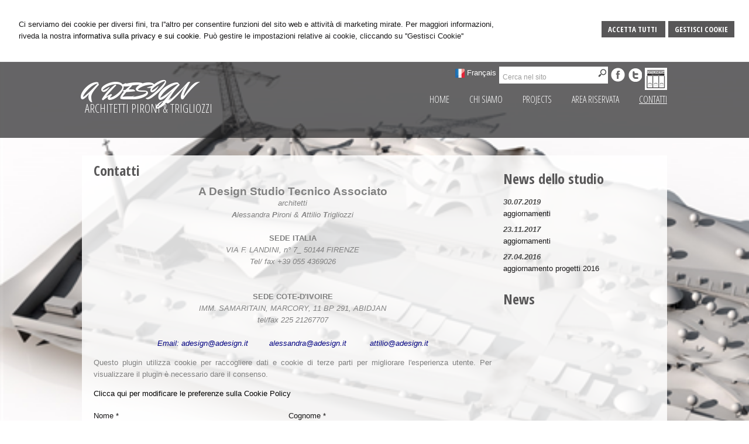

--- FILE ---
content_type: text/html; charset=utf-8
request_url: https://adesign.it/go/1/go/1/a-design-studio-tecnico-associato.aspx
body_size: 8516
content:


<!DOCTYPE html PUBLIC "-//W3C//DTD XHTML 1.0 Transitional//EN" "http://www.w3.org/TR/xhtml1/DTD/xhtml1-transitional.dtd">
<html lang="it" xml:lang="it" xmlns="http://www.w3.org/1999/xhtml">

<head>
    <script type="text/javascript">
        var loc = window.location;
        var baseUrl = loc.protocol + "//" + loc.hostname + (loc.port ? ":" + loc.port : "")
        document.write("<base href='" + baseUrl + "/' />");
    </script>
    <meta http-equiv="Content-Type" content="text/html; charset=utf-8" />
<meta name="author" content="ArchitettoMyWeb" />
<meta name="copyright" content="www.architettomyweb.it" />
<meta http-equiv="content-language" content="IT" />
<meta name="ROBOTS" content="INDEX,FOLLOW" />
<meta name="revisit-after" content="7 days" />
<meta name="google" content="notranslate" />
<meta content="Edge" http-equiv="X-UA-Compatible" />
<meta name="viewport" content="width=device-width" />
<meta name="viewport" content="initial-scale=1.0" />
<meta name="description" content=""/>
<title>A Design Studio Tecnico Associato</title>
<link type="text/css" href="https://www.architettomyweb.it/csstemplate/Budapest/stile.css" rel="stylesheet" />
<link type="text/css" href="https://www.architettomyweb.it/csstemplate/Budapest/responsive.css" rel="stylesheet" />
<link type="text/css" href="https://www.architettomyweb.it/csstemplate/Budapest/chrome.css" rel="stylesheet" />
<link type="text/css" href="https://www.architettomyweb.it/csstemplate/Budapest/jquery-ui.custom.css" rel="stylesheet" />
<script type="text/javascript" src="https://www.architettomyweb.it/jsTemplate/jquery.js"></script>
<script type="text/javascript" src="https://www.architettomyweb.it/jsTemplate/jquery.nivo.slider.js"></script>
<script type="text/javascript" src="https://www.architettomyweb.it/jsTemplate/jquery.ui.widget.js"></script>
<script type="text/javascript" src="https://www.architettomyweb.it/jsTemplate/jquery.ui.tabs.js"></script>
<script type="text/javascript" src="https://www.architettomyweb.it/jsTemplate/jquery-ui.custom.js"></script>
<script type="text/javascript" src="https://www.architettomyweb.it/jsTemplate/jquery.imagesloaded.min.js"></script>
<script type="text/javascript" src="https://www.architettomyweb.it/jsTemplate/jquery-imagefill.js"></script>
<script type="text/javascript" src="https://www.architettomyweb.it/jsTemplate/jquery.cookie.js"></script>
<script type="text/javascript" src="https://www.architettomyweb.it/jsTemplate/scripts.js"></script>
<script type="text/javascript" src="https://www.architettomyweb.it/csstemplate/Budapest/js/scrollpage.js"></script>
<script type="text/javascript" src="https://www.architettomyweb.it/csstemplate/Budapest/js/menu.js"></script>
<script type="text/javascript" src="https://www.architettomyweb.it/jsTemplate/jquery.effects.core.js"></script>
<script type="text/javascript" src="https://www.architettomyweb.it/jsTemplate/jquery.effects.slide.js"></script>
<script type="text/javascript" src="https://www.architettomyweb.it/jsTemplate/jquery.effects.bounce.js"></script>
<script type="text/javascript">
$(function () {
 $('.logo').hide();
 $(document).ready(function () {
 runEffect('fade', '.logo');
return false;
});
})
</script>
<script type="text/javascript">
$(function () {
 $('#content').hide();
 $(document).ready(function () {
 runEffect('fade', '#content');
return false;
});
})
</script>


    

    <link href="https://www.architettomyweb.it/csstemplate/cookie.css" rel="stylesheet" />
    
<link type="text/css" href="https://cdnjs.cloudflare.com/ajax/libs/jquery-modal/0.9.1/jquery.modal.min.css" rel="stylesheet" />

</head>
<body class="inner-body">



    <form name="form1" method="post" action="/go/1/go/1/a-design-studio-tecnico-associato.aspx" onsubmit="javascript:return WebForm_OnSubmit();" id="form1">
<div>
<input type="hidden" name="__EVENTTARGET" id="__EVENTTARGET" value="" />
<input type="hidden" name="__EVENTARGUMENT" id="__EVENTARGUMENT" value="" />
<input type="hidden" name="__VIEWSTATE" id="__VIEWSTATE" value="MGgvd2zT5K7hbt+sB4iyZtX9GojtZ3itHtIvFrZC+ez4Kx/3Zvw2yzsahLT2+HDXVmuR7zJmB1yNQ86FEeFA8cgS7iD/Vp2BWmKDyqNk5j5Kj15ZihaQDdZ8AFc3v/ofPyN9VZVLNpljHFqrWCIQaAC/Ht2GNperj1Rp9A7d6zzdKuyeGa/flmrujPbPNxXH/QruYgfu+QbSpX3F1AWjJETDzPfbPuqK/30+MDdKxytCaBWifrfaL0mkMjzdHqgApYMKfxjJkwravv0aqBRcpmvWFWHXpbcKo2fR85oBddF1SCqUdAFpZILG3P8fTuLgUdnQEqAHsu37Rh3c3rZMCzc/np5KtC14sbFnGTeQO/RzE0G5E1Cvm2JSyRIS1Ce+HmaOZMJqnwiIRxGtBamn4lj2B8MKt395v6wkq6T5hb9ciYxz8yCNVS8C8Um8x0TapwwXRiEcHJ6a9yWPFUoKgA8IXwjy10Ub3DFgX90lMNI+fah6UGOxUGcdfYjuZFWowhNA8qw2Rp8I0h5sWdTT/VlFnnmHgsI85C64M9kVQgqAjwGNWmpnIyEDo/KwhJLmkSEmrZPmq0/4RpRfXIO19pSRmRMcxrgu8IQh1wLJDcUzDmq+oHclz8Xc1AQLiGgLoYKbVEhheMpxbUI5u+9PY5T/PTsqNwQHgQ744CyRPz/OLCMUNOTvUj4RmCc1SyJ5dvT3+Id+VMMcrLF88FF0z3Wz74rk2S8WL3SQRnkM0wge1eFnsKtVaaWTlIwf5uSPk/mM+zPc4jVAF7beIOU0eTldhzrjWxGcVsYujBAVpmHv5nLGK3oKRoC2op+2zO0DW3udDlhOP/H+e6tpHzatZtOFzGBZ4UN3kE+pssrwNyXnsxwXHB9jyGpOWrqXbYClS2b4QlZhmu9UorSfrhsA9u/WmJLW5KuaJ/hy+v0jFPrwKVJMFnVe37I1iNLOnxP/xgs2VrU4LtpQ4U4Sz5rFeNYkHdy70gkPrQ9rePIp+kKyckg/ISIloGJ8X5MSpxo9NB2h8OyPFFfKK847Ptr5Hvg6IwVkhXepwhOmUwn6S68AXza6JJ0CkM5kY0IjCkpC4KvQ7zkMKZg1x3iz9xNjDMBOzAJq+I/IB+gWSEoDR09TWrPHtvlz6ZJcRlOMWlOemSy98lHPB4xe2RkGWG6kxpZ4YfPU4E73RBnemMH+1yzOj23+ul1yFFjUyF8Mw4xD81T2H3yeWl9CGiG5g9J3BNIdFgku9ThI/rtXURr3pI3UeWzx" />
</div>

<script type="text/javascript">
//<![CDATA[
var theForm = document.forms['form1'];
if (!theForm) {
    theForm = document.form1;
}
function __doPostBack(eventTarget, eventArgument) {
    if (!theForm.onsubmit || (theForm.onsubmit() != false)) {
        theForm.__EVENTTARGET.value = eventTarget;
        theForm.__EVENTARGUMENT.value = eventArgument;
        theForm.submit();
    }
}
//]]>
</script>


<script src="/WebResource.axd?d=F73DOFn-rZifRxgqLBCochwEnmf2S9Zqf0Ot_DkAm_jle2KINg_lo8M_2ig0d70z0EcHzDMFGpHRdmjnX7ipS4xdomM1&amp;t=638901845280000000" type="text/javascript"></script>


<script src="/WebResource.axd?d=2KTk_UAw-flfyaN86oR-hWPBYO_8QIejnCYXDP-vHNIgHywAxiGuQun4DFob6U5u_6dnM_Q_Ka0XRcgpBnWHOcxM1aI1&amp;t=638901845280000000" type="text/javascript"></script>
<script type="text/javascript">
//<![CDATA[
function WebForm_OnSubmit() {
if (typeof(ValidatorOnSubmit) == "function" && ValidatorOnSubmit() == false) return false;
return true;
}
//]]>
</script>

<div>

	<input type="hidden" name="__VIEWSTATEGENERATOR" id="__VIEWSTATEGENERATOR" value="90059987" />
	<input type="hidden" name="__VIEWSTATEENCRYPTED" id="__VIEWSTATEENCRYPTED" value="" />
	<input type="hidden" name="__EVENTVALIDATION" id="__EVENTVALIDATION" value="YUXKTykI9lS3ls/sCF2y/2Zuvt92WspYMl40Ibf5fL2Yz4Sz+8H4mKa85tkNV8P6QlQVdIbEH0bVBm+hfCt4b11wxdAwdkGRlV1jMh0v0FFqTYlDAMRktja/OCEGxecNbITpudlgtE1Kplez5Y3u0z7mt3vPigx+akBzxmFLtQbusJHIqDWembh9nJLBbFonPFKTMKkjPOKrSr2Z7Bupo2uqIGHXU9pfeDM3XBYKTZ/DJ977pW212bW5PlJClYa9rsLqplj59kCWakiezFEDAxmWjif8EA6IhdtmvPYl/2GJ2Ty/HxQpDANftX3Z9ltalRHlKbhNGN+owiz6dgPhn79CMqw=" />
</div>


        <div id="ContentWrapper">
	<div class="banner_consenso_cookie"><div id="testo_banner"><p>Ci serviamo dei cookie per diversi fini, tra l''altro per consentire funzioni del sito web e attività di marketing mirate. Per maggiori informazioni, riveda la nostra <a href="go/14/cookie-policy.aspx" id="lp_link">informativa sulla privacy e sui cookie.</a> Può gestire le impostazioni relative ai cookie, cliccando su ''Gestisci Cookie''</div><div class="pulsanti-banner"><a class="button" onclick="AccettaTuttiCookie();" href="javascript:void(0)">Accetta Tutti </a><a class="button" onclick="GestisciCookie();" href="javascript:Void(0)" title="Gestisci Cookie">Gestisci Cookie</a></p><div id="chiusura_banner"></div></div></div>


<style type="text/css">

    #ContentWrapper {
   
    background-image:url(public/home/PLASTICO_LOTTO_SANTUARIO.jpg);
    
}
</style>

 <div id="header-wrapper">
 
     
            <div id="header">
    <div class="top">
     <ul class="lingue"><li><a class="FRA" href="fra/go/1/a-design-architetti-pironi--trigliozzi.aspx">Français</a></li></ul>  
           
   
      <div class="search">
     <input name="ctl00$PanelSeach$TextSearch" type="text" value="Cerca nel sito" id="ctl00_PanelSeach_TextSearch" class="inputsearch" onfocus="if(this.value==&#39;Cerca nel sito&#39;) this.value=&#39;&#39;;" onblur="if(this.value==&#39;&#39;) this.value=&#39;Cerca nel sito&#39;;" />
<input type="submit" name="ctl00$PanelSeach$SearchButton" value="" onclick="javascript:WebForm_DoPostBackWithOptions(new WebForm_PostBackOptions(&quot;ctl00$PanelSeach$SearchButton&quot;, &quot;&quot;, true, &quot;searchSite&quot;, &quot;&quot;, false, false))" id="ctl00_PanelSeach_SearchButton" class="btn-search" />
<span id="ctl00_PanelSeach_ValidatorTextSearch" class="validationError" style="color:Red;visibility:hidden;"></span>


<span id="ctl00_PanelSeach_ValidatorTextSearchBlog" class="validationError" style="color:Red;visibility:hidden;"></span>
                 
             </div>
        <ul class="socialnetwork"><li><a href="https://www.facebook.com/A-Design-Pironi-Trigliozzi-1741941132701488/?ref=hl" target="_blank" ><img src="public/SocialNetwork/facebook_8.png" alt="Facebook" /></a></li><li><a href="https://twitter.com/ADesignFI" target="_blank" ><img src="public/SocialNetwork/twitter_8.png" alt="Twitter" /></a></li><li><a href="http://www.officine904.it" target="_blank" ><img src="public/SocialNetwork/officine_904_ok7.jpg" alt="www.officine904.it" /></a></li></ul>  
       </div>

                <div class="header-left">
<div class="logo">
                        <div class="txtlogo"><h1><a href="">A DESIGN</a></h1><p><a href="">ARCHITETTI   PIRONI & TRIGLIOZZI</a></p></div>
                    </div> 
                    </div>
                <div class="header-right">
                        
   
                   <!--modulo menu principale-->
                    <a class="menuresponsive" href="javascript:void(0);">
                        <img src="https://www.architettomyweb.it/csstemplate/Budapest/images/menuresponsive.png" alt="Menu" />
                        <span>Menu</span></a>
                   
                     <ul class="menu">
                     <li class="parent first"><a href=""><span>home</span></a></li><li class="parent"><a href="go/2/a-design-studio-tecnico-associato-architetti-pironi-e-trigliozzi.aspx"><span>Chi siamo</span></a><ul class="sub-menu"><li><a  href="go/4/a-design-studio-tecnico-associato-architetti-pironi-e-trigliozzi.aspx"><span>Lo staff</span></a></li><li><a  href="go/5/press.aspx"><span>Press</span></a></li></ul></li><li class="parent"><a href="go/15/projects.aspx"><span>Projects</span></a></li><li class="parent"><a href="go/areaclienti.aspx"><span>Area riservata</span></a></li><li class="parent last"><a class="active" href="go/1/a-design-studio-tecnico-associato.aspx"><span>Contatti</span></a></li>
                        </ul>    
                              
                    <!--fine menu principale-->

                     
                </div>
            </div>
   

     </div>
           


        <div id="content-wrapper" >

             <div id="content-inner">
            <div id="content">
                <div id="ctl00_ContenutiPaginaInterna">
		<div id="ctl00_ctl00_ContenutiMain" class="paginainterna">
			<h1>Contatti</h1><div class="org" style="text-align: center;"><span style="font-size: 12pt; color: #808080;"><strong><span style="font-size: 14pt;">A Design Studio Tecnico Associato</span><br /></strong></span></div>
<div class="fn" style="text-align: center;"><span style="color: #808080;"><em><span style="font-size: 10pt;">architetti </span></em></span></div>
<div class="fn" style="text-align: center;"><span style="color: #808080;"><em><span style="font-size: 10pt;"><strong>A</strong>lessandra <strong>P</strong>ironi &amp; <strong>A</strong>ttilio <strong>T</strong>rigliozzi</span></em></span></div>
<div class="fn" style="text-align: center;"><span style="color: #808080;">&nbsp;</span></div>
<div class="fn" style="text-align: center;"><span style="color: #808080;"><strong>SEDE ITALIA</strong></span></div>
<div class="adr" style="text-align: center;">
<div><span style="color: #808080;"><em>VIA F. LANDINI, n&deg; 7_ 50144 FIRENZE<span class="region"> <br /></span></em></span></div>
</div>
<div style="text-align: center;"><span style="color: #808080;"><em>Tel/ fax +39 <span class="tel">055 4369026</span></em></span></div>
<div style="text-align: center;"><span class="tel" style="color: #808080;"><span class="type">&nbsp;</span></span></div>
<div style="text-align: center;"><span style="color: #808080;">&nbsp;</span></div>
<div style="text-align: center;"><span style="color: #808080;"><strong><span class="email">SEDE COTE-D'IVOIRE</span></strong></span></div>
<div style="text-align: center;"><span style="color: #808080;"><em><span class="email">IMM. SAMARITAIN, MARCORY, 11 BP 291, ABIDJAN</span> </em></span></div>
<div style="text-align: center;"><span style="color: #808080;"><em><span class="email">tel/fax 225 21267707</span></em></span></div>
<div style="text-align: center;"><span style="color: #000080;">&nbsp;</span></div>
<div style="text-align: center;">
<div><span style="color: #000080;"><em>Email:&nbsp;<span class="email"><a href="mailto:adesign@adesign.it"><span style="color: #000080;">adesign@adesign.it</span></a>&nbsp;&nbsp;&nbsp;&nbsp;&nbsp;&nbsp;&nbsp;&nbsp; <a href="mailto:alessandra@adesign.it"><span style="color: #000080;">alessandra@adesign.it</span></a></span><span class="email"><span class="email">&nbsp;&nbsp;&nbsp;&nbsp;&nbsp;&nbsp;&nbsp;&nbsp;&nbsp; <a href="mailto:attilio@adesign.it"><span style="color: #000080;">attilio@adesign.it</span></a></span></span></em></span></div>
</div>
<p><span style="color: #808080;"><iframe style="border: 0;" src="https://www.google.com/maps/embed?pb=!1m18!1m12!1m3!1d2880.4955785814986!2d11.239531415501983!3d43.78332867911707!2m3!1f0!2f0!3f0!3m2!1i1024!2i768!4f13.1!3m3!1m2!1s0x132a56a35b00d17b%3A0x47ed919a5e17c165!2sVia+Francesco+Landini%2C+50144+Firenze!5e0!3m2!1sit!2sit!4v1445244305603" width="650" height="450" frameborder="0" allowfullscreen="allowfullscreen"></iframe></span></p><div id="ctl00_ctl00_ctl00_Form" class="formpanel">
				<div class="boxcampoform "><span>Nome *</span><input name="ctl00$ctl00$ctl00$Nome" type="text" maxlength="255" id="ctl00_ctl00_ctl00_Nome" class="text" /><span id="ctl00_ctl00_ctl00_ctl02" class="validationError" style="color:Red;visibility:hidden;"></span></div><div class="boxcampoform "><span>Cognome *</span><input name="ctl00$ctl00$ctl00$Cognome" type="text" maxlength="255" id="ctl00_ctl00_ctl00_Cognome" class="text" /><span id="ctl00_ctl00_ctl00_ctl04" class="validationError" style="color:Red;visibility:hidden;"></span></div><div class="boxcampoform "><span>Email *</span><input name="ctl00$ctl00$ctl00$Email" type="text" id="ctl00_ctl00_ctl00_Email" class="text Email" onchange="verifyEmail(&#39;Email&#39;,&#39;Inserisci indirizzo email corretto&#39;);" /><span id="ctl00_ctl00_ctl00_ctl06" class="validationError" style="color:Red;visibility:hidden;"></span></div><div class="boxcampoform "><span>Telefono *</span><input name="ctl00$ctl00$ctl00$Telefono" type="text" maxlength="255" id="ctl00_ctl00_ctl00_Telefono" class="text" /><span id="ctl00_ctl00_ctl00_ctl08" class="validationError" style="color:Red;visibility:hidden;"></span></div><div class="boxcampoform row"><span>Messaggio *</span><textarea name="ctl00$ctl00$ctl00$Informazione" rows="2" cols="20" id="ctl00_ctl00_ctl00_Informazione" class="text">
</textarea><span id="ctl00_ctl00_ctl00_ctl10" class="validationError" style="color:Red;visibility:hidden;"></span></div>
			</div>
<div class="boxcaptcha">
<span id="ctl00_ctl00_ctl00_TestoCaptcha">Codice di controllo *</span>

<style>
    .boxCaptcha
    {
        float:left;
        width:100%;
    }
    .txtBoxCaptcha
    {
        clear:both;
        float:left;
        display:block;
        border:1px solid #999;
        padding:4px 5px;
        margin-top:5px;
    }
    .imgCaptcha
    {
        border:1px solid #999 !important;
        float:left;
    }
    .boxCaptcha a
    {
        float:left;
        margin:5px;
    }
    .boxLinkCaptcha
    {
        float:left;
        margin-left:5px;
        width:25px;
    }
    .txtCSCaptcha
    {
        float:left;
        font-size:11px;
        color:#999;
        clear:both;
    }
</style>
<div id="ctl00_ctl00_ctl00_ctl00_PanelCaptcha" class="boxCaptcha">
				
    <img id="ctl00_ctl00_ctl00_ctl00_imgCaptcha" class="imgCaptcha" src="http://adesign.it/captcha/captcha.aspx?ns=c21de9f1-8ec1-492b-8429-4c9d42e6be8a" style="width:180px;border-width:0px;" />
    <div id="ctl00_ctl00_ctl00_ctl00_boxLinkCaptcha" class="boxLinkCaptcha">
					<a id="ctl00_ctl00_ctl00_ctl00_agg_Captcha" href="javascript:void(0);" onclick="javascript:changeImg(&#39;c21de9f1-8ec1-492b-8429-4c9d42e6be8a&#39;);"><img src='http://adesign.it//captcha/media-repeat-alt.png' /></a>
				</div>
    <input type="hidden" name="ctl00$ctl00$ctl00$ctl00$hideGuid" id="ctl00_ctl00_ctl00_ctl00_hideGuid" value="c21de9f1-8ec1-492b-8429-4c9d42e6be8a" />
<input name="ctl00$ctl00$ctl00$ctl00$txtCaptcha" type="text" id="ctl00_ctl00_ctl00_ctl00_txtCaptcha" class="txtBoxCaptcha" /><span id="ctl00_ctl00_ctl00_ctl00_validationCaptchaCaptcha" class="validationError" style="color:Red;visibility:hidden;"></span><span id="ctl00_ctl00_ctl00_ctl00_labelCSCaptcha" class="txtCSCaptcha">Il codice visualizzato fa distinzione tra le lettere maiuscole e quelle minuscole.</span>
			</div>
<script type="text/javascript">
    function changeImg(guid) {
        document.getElementById('ctl00_ctl00_ctl00_ctl00_imgCaptcha').src = 'http://adesign.it/captcha/captcha.aspx?ns=' + guid + "&a=" + Date();
        var x = document.getElementsByTagName('input');
        for (var i = 0; i < x.length; i++) {
            if (x[i].className === "txtBoxCaptcha") {
                x[i].focus();
                x[i].value = "";
                break;
            }
        }
    }
    function popupCaptchaLink(url, w, h) {
        var width = w;
        var height = h;
        var left = (screen.width - width) / 2;
        var top = (screen.height - height) / 2;
        var params = 'width=' + width + ', height=' + height;
        params += ', top=' + top + ', left=' + left;
        params += ', directories=no';
        params += ', location=no';
        params += ', menubar=no';
        params += ', resizable=no';
        params += ', scrollbars=yes';
        params += ', status=no';
        params += ', toolbar=no';
        if (navigator.appName == "Microsoft Internet Explorer") {
            PreLink = "../../"
            //se prelink ha http non inserisco percorso

            if (url.indexOf("http://") >= 0) {
                PreLink = ""
            }
        } else {
            PreLink = ""
        }
        newwin = window.open(PreLink + url, 'windowname5', params);
        if (window.focus) { newwin.focus() }
        return false;
    }
</script>
    </div>

<span id="ctl00_ctl00_ctl00_InfoObbligatorie">Le informazioni contrassegnate da * sono obbligatorie.</span>

<div id="ctl00_ctl00_ctl00_PanelAccettoCondizioni" class="panelAccettoCondizioni">
				
    <input id="ctl00_ctl00_ctl00_AccettoCondizioni" type="checkbox" name="ctl00$ctl00$ctl00$AccettoCondizioni" />
    <b><a href="javascript:void(0)" onclick="popup('PrivacyPopUp.aspx?idpagina=privacy',690,300)">Autorizzo l'utilizzo dei dati personali ai sensi dell'art.13 del D.Lgs. n.196/2003.</a></b>

			</div>

<div id="ctl00_ctl00_ctl00_PanelPulsanti" class="panelpulsanti">
				
    
    <input type="submit" name="ctl00$ctl00$ctl00$InviaForm" value="Invia messaggio" onclick="javascript:WebForm_DoPostBackWithOptions(new WebForm_PostBackOptions(&quot;ctl00$ctl00$ctl00$InviaForm&quot;, &quot;&quot;, true, &quot;FormCONTATTI&quot;, &quot;&quot;, false, false))" id="ctl00_ctl00_ctl00_InviaForm" class="button" />
    

			</div>



		</div>

	</div>


                <div id="ctl00_PanelPaginaLaterale" class="page-laterale">
		<div id="ctl00_ctl02_PanelPaginaLaterale" class="contentpaginalaterale">
			<div  class="box-laterali"><h2>News dello studio</h2><div class="wrapper-news"><div class="item-news "><p class="date-cal"><span class="month">lug</span><span class="day">30</span></p><p class="date"><span>30/07/2019</span></p><p class="title"><a href="news/2/aggiornamenti.aspx">aggiornamenti</a> <span class="space">/</span> <span class="dataintera">30 luglio 2019</span></p><p class="descrizione">lo studio A Design ha aggiornato il sito
buona </p></div><div class="item-news "><p class="date-cal"><span class="month">nov</span><span class="day">23</span></p><p class="date"><span>23/11/2017</span></p><p class="title"><a href="news/3/aggiornamenti.aspx">aggiornamenti</a> <span class="space">/</span> <span class="dataintera">23 novembre 2017</span></p><p class="descrizione">A Design ha inserito nuovi progetti
buona </p></div><div class="item-news  last"><p class="date-cal"><span class="month">apr</span><span class="day">27</span></p><p class="date"><span>27/04/2016</span></p><p class="title"><a href="news/1/aggiornamento-progetti-2016.aspx">aggiornamento progetti 2016</a> <span class="space">/</span> <span class="dataintera">27 aprile 2016</span></p><p class="descrizione">&nbsp;
Buona navigazione!</p></div></div></div><div  class="box-laterali newsfiscali-inner"><h2>News</h2><div class="wrapper-news"></div></div>
		</div>
	</div>
                   
            </div>
  </div>
        </div>

     <!-- Footer Start here -->
        <div id="footer-wrapper" >
            <div id="footer">
                <div class="dati-footer">
                    <div class="logo-footer"><div class="txtlogo"><h1>A DESIGN</h1><p>ARCHITETTI   PIRONI & TRIGLIOZZI</p></div></div><div class="vcard"><div class="org"><b>Studio Tecnico Associato Architetti Pironi e Trigliozzi</b></div><div class="adr"><div class="street-address">Via F. Landini, 7 - <span class="locality">Firenze</span>, <span class="region">FI</span></div><div class="cont">Tel. <span class="tel">+39 0554369026</span> Fax. <span class="fax">+39 0554369026</span></div></div></div>
                </div>
                        
            </div>
            <div id="footer-credits">
                <p class="credits">&copy; 2026 Copyright A Design Studio Tecnico Associato . Tutti i diritti riservati  |  P.IVA 06545060482  |  <a  href="javascript:GestisciCookie()">Gestisci Cookie</a> - <a  href="go/7/sitemap.aspx">Sitemap</a> - <a  href="go/6/informativa-sulla-privacy-(dlgs-n-196-2003).aspx">Privacy</a> - <a target="_blank" href="http://www.architettomyweb.it">Credits</a></p>
            </div>
            <!--SCRIPT PER COLORE DI ROSSO CAMPI ERRATI NEI FORM -->
            <script type="text/javascript" src="http://www.architettomyweb.it/jsTemplate/ValidatorForm.js"></script>
            
        </div>

</div>



    
<script type="text/javascript">
//<![CDATA[
var Page_Validators =  new Array(document.getElementById("ctl00_PanelSeach_ValidatorTextSearch"), document.getElementById("ctl00_PanelSeach_ValidatorTextSearchBlog"), document.getElementById("ctl00_ctl00_ctl00_ctl02"), document.getElementById("ctl00_ctl00_ctl00_ctl04"), document.getElementById("ctl00_ctl00_ctl00_ctl06"), document.getElementById("ctl00_ctl00_ctl00_ctl08"), document.getElementById("ctl00_ctl00_ctl00_ctl10"), document.getElementById("ctl00_ctl00_ctl00_ctl00_validationCaptchaCaptcha"));
//]]>
</script>

<script type="text/javascript">
//<![CDATA[
var ctl00_PanelSeach_ValidatorTextSearch = document.all ? document.all["ctl00_PanelSeach_ValidatorTextSearch"] : document.getElementById("ctl00_PanelSeach_ValidatorTextSearch");
ctl00_PanelSeach_ValidatorTextSearch.controltovalidate = "ctl00_PanelSeach_TextSearch";
ctl00_PanelSeach_ValidatorTextSearch.focusOnError = "t";
ctl00_PanelSeach_ValidatorTextSearch.validationGroup = "searchSite";
ctl00_PanelSeach_ValidatorTextSearch.evaluationfunction = "RequiredFieldValidatorEvaluateIsValid";
ctl00_PanelSeach_ValidatorTextSearch.initialvalue = "Cerca nel sito";
var ctl00_PanelSeach_ValidatorTextSearchBlog = document.all ? document.all["ctl00_PanelSeach_ValidatorTextSearchBlog"] : document.getElementById("ctl00_PanelSeach_ValidatorTextSearchBlog");
ctl00_PanelSeach_ValidatorTextSearchBlog.controltovalidate = "ctl00_PanelSeach_TextSearchBlog";
ctl00_PanelSeach_ValidatorTextSearchBlog.focusOnError = "t";
ctl00_PanelSeach_ValidatorTextSearchBlog.enabled = "False";
ctl00_PanelSeach_ValidatorTextSearchBlog.validationGroup = "searchSiteBlog";
ctl00_PanelSeach_ValidatorTextSearchBlog.evaluationfunction = "RequiredFieldValidatorEvaluateIsValid";
ctl00_PanelSeach_ValidatorTextSearchBlog.initialvalue = "";
var ctl00_ctl00_ctl00_ctl02 = document.all ? document.all["ctl00_ctl00_ctl00_ctl02"] : document.getElementById("ctl00_ctl00_ctl00_ctl02");
ctl00_ctl00_ctl00_ctl02.controltovalidate = "ctl00_ctl00_ctl00_Nome";
ctl00_ctl00_ctl00_ctl02.focusOnError = "t";
ctl00_ctl00_ctl00_ctl02.validationGroup = "FormCONTATTI";
ctl00_ctl00_ctl00_ctl02.evaluationfunction = "RequiredFieldValidatorEvaluateIsValid";
ctl00_ctl00_ctl00_ctl02.initialvalue = "";
var ctl00_ctl00_ctl00_ctl04 = document.all ? document.all["ctl00_ctl00_ctl00_ctl04"] : document.getElementById("ctl00_ctl00_ctl00_ctl04");
ctl00_ctl00_ctl00_ctl04.controltovalidate = "ctl00_ctl00_ctl00_Cognome";
ctl00_ctl00_ctl00_ctl04.focusOnError = "t";
ctl00_ctl00_ctl00_ctl04.validationGroup = "FormCONTATTI";
ctl00_ctl00_ctl00_ctl04.evaluationfunction = "RequiredFieldValidatorEvaluateIsValid";
ctl00_ctl00_ctl00_ctl04.initialvalue = "";
var ctl00_ctl00_ctl00_ctl06 = document.all ? document.all["ctl00_ctl00_ctl00_ctl06"] : document.getElementById("ctl00_ctl00_ctl00_ctl06");
ctl00_ctl00_ctl00_ctl06.controltovalidate = "ctl00_ctl00_ctl00_Email";
ctl00_ctl00_ctl00_ctl06.focusOnError = "t";
ctl00_ctl00_ctl00_ctl06.validationGroup = "FormCONTATTI";
ctl00_ctl00_ctl00_ctl06.evaluationfunction = "RequiredFieldValidatorEvaluateIsValid";
ctl00_ctl00_ctl00_ctl06.initialvalue = "";
var ctl00_ctl00_ctl00_ctl08 = document.all ? document.all["ctl00_ctl00_ctl00_ctl08"] : document.getElementById("ctl00_ctl00_ctl00_ctl08");
ctl00_ctl00_ctl00_ctl08.controltovalidate = "ctl00_ctl00_ctl00_Telefono";
ctl00_ctl00_ctl00_ctl08.focusOnError = "t";
ctl00_ctl00_ctl00_ctl08.validationGroup = "FormCONTATTI";
ctl00_ctl00_ctl00_ctl08.evaluationfunction = "RequiredFieldValidatorEvaluateIsValid";
ctl00_ctl00_ctl00_ctl08.initialvalue = "";
var ctl00_ctl00_ctl00_ctl10 = document.all ? document.all["ctl00_ctl00_ctl00_ctl10"] : document.getElementById("ctl00_ctl00_ctl00_ctl10");
ctl00_ctl00_ctl00_ctl10.controltovalidate = "ctl00_ctl00_ctl00_Informazione";
ctl00_ctl00_ctl00_ctl10.focusOnError = "t";
ctl00_ctl00_ctl00_ctl10.validationGroup = "FormCONTATTI";
ctl00_ctl00_ctl00_ctl10.evaluationfunction = "RequiredFieldValidatorEvaluateIsValid";
ctl00_ctl00_ctl00_ctl10.initialvalue = "";
var ctl00_ctl00_ctl00_ctl00_validationCaptchaCaptcha = document.all ? document.all["ctl00_ctl00_ctl00_ctl00_validationCaptchaCaptcha"] : document.getElementById("ctl00_ctl00_ctl00_ctl00_validationCaptchaCaptcha");
ctl00_ctl00_ctl00_ctl00_validationCaptchaCaptcha.controltovalidate = "ctl00_ctl00_ctl00_ctl00_txtCaptcha";
ctl00_ctl00_ctl00_ctl00_validationCaptchaCaptcha.validationGroup = "FormCONTATTI";
ctl00_ctl00_ctl00_ctl00_validationCaptchaCaptcha.evaluationfunction = "RequiredFieldValidatorEvaluateIsValid";
ctl00_ctl00_ctl00_ctl00_validationCaptchaCaptcha.initialvalue = "";
//]]>
</script>


<script type="text/javascript">
//<![CDATA[

var Page_ValidationActive = false;
if (typeof(ValidatorOnLoad) == "function") {
    ValidatorOnLoad();
}

function ValidatorOnSubmit() {
    if (Page_ValidationActive) {
        return ValidatorCommonOnSubmit();
    }
    else {
        return true;
    }
}
        //]]>
</script>
</form>



     <div class="modal" id="CookieModal">

        <form id="FormCookie">
            <h4>Cookie Policy</h4>
            <p class="mb-3">
                Ci serviamo dei cookie per diversi fini, tra l'altro per consentire funzioni del sito web e attività di marketing mirate. Per maggiori informazioni, riveda la nostra <a href="/cookie-policy/">informativa sulla privacy e sui cookie</a>.
            </p>
            <h4 class="mb-1">Necessari Servizi e cookie</h4>
            <div class="form-group form-check">
                <input type="checkbox" id="BaseCookie" name="BaseCookie" class="form-check-input" disabled checked />
                <label class="form-check-label">
                    Questi servizi sono necessari per il corretto funzionamento di questo sito web: <b>Google Tag Manager e Google Recaptcha</b>
                </label>
            </div>
            <h4 class="mb-1">Cookie funzionali, di prestazione e di interesse</h4>
            <p class=" mb-16">I servizi di analisi ci aiutano ad analizzare l'utilizzo del sito e ottimizzarlo per un'esperienza migliore per tutti</p>
            <div class="form-group form-check mb-16">
                <input class="form-check-input" data-val="true" data-val-required="The GoogleCookie field is required." id="GoogleCookie" name="GoogleCookie" type="checkbox" value="true" />
                <label class="form-check-label" for="GoogleCookie">
                    Google Analytic, Youtube e Google Maps
                </label>
            </div>
            <div class="form-group form-check mb-16">
                <input class="form-check-input" data-val="true" data-val-required="The FacebookCookie field is required." id="FacebookCookie" name="FacebookCookie" type="checkbox" value="true" />
                <label class="form-check-label" for="FacebookCookie">Facebook Pixel</label>
            </div>
            <div class="form-group form-check mb-16">
                <input class="form-check-input" data-val="true" data-val-required="The TwitterCookie field is required." id="TwitterCookie" name="TwitterCookie" type="checkbox" value="true" />
                <label class="form-check-label" for="TwitterCookie">
                    Twitter Pixel
                </label>
            </div>
            <div class="form-group form-check mb-16">
                <input class="form-check-input" data-val="true" data-val-required="The LinkedinCookie field is required." id="LinkedinCookie" name="LinkedinCookie" type="checkbox" value="true" />
                <label class="form-check-label" for="LinkedinCookie">LinkedIn Insight</label>
            </div>
            <div class="my-16 " style="margin-top:10px">
                <button type="button" onclick="AccettaTuttiCookie()" class="button" style="margin-right:10px">Accetta tutti</button>
                <button type="button" onclick="SelezionaCookie()" class="button" style="margin-right:10px">Salva scelta</button>
            </div>
            <input name="GoogleCookie" type="hidden" value="false" /><input name="FacebookCookie" type="hidden" value="false" /><input name="TwitterCookie" type="hidden" value="false" /><input name="LinkedinCookie" type="hidden" value="false" />
        </form>
    </div>
    <script src="https://cdnjs.cloudflare.com/ajax/libs/jquery-modal/0.9.1/jquery.modal.min.js"></script>
    <script src="https://www.architettomyweb.it/jstemplate/CookieSitePolicy.js"></script>

    <script type="text/javascript">
        $(document).ready(function() {
          
});
    </script>
</body>
</html>


--- FILE ---
content_type: text/css
request_url: https://www.architettomyweb.it/csstemplate/Budapest/stile.css
body_size: 10853
content:
@import url('menu.css');
@import url('nivo-slider.css');
@import url('form.css');
@import url('icon.css');
@import url(https://fonts.googleapis.com/css?family=Open+Sans+Condensed:300,700);
@import url(https://fonts.googleapis.com/css?family=Mr+Dafoe);
body
{
	margin: 0;
	padding: 0;    
	font-family: Arial, Helvetica, sans-serif;
	color: #181718;
	background-color: #fff;
	font-size: 13px;

	line-height: 20px;

}
    body.inner-body
    {
        overflow:auto;
    }
#header-wrapper, #content-wrapper, #content-home-wrapper, #sliderwrapper, #news-sliderwrapper
{
	width: 100%;
	clear: both;
}
a
{
	color: #000;
	text-decoration: none;
	outline:none;
}
html, body, form {
    height: 100%;
    margin: 0;
    padding: 0;
}
#ContentWrapper {
    min-height: 100%;
    position: relative;
    
    background-size:cover;
}
.btn-archivio-news a,btn-archivio-news a:hover
{
   
    text-align:right;
    color:#fff!important
}
p.btn-archivio-news 
{
   clear: both;
    
    margin-bottom: 0;
    text-align: right;
}
a:hover
{
	color: #12293B;
	text-decoration: underline;
}

#header,#content
{
  
 
    width:1000px;
    margin:0 auto;
    
}
.last
{
	margin: 0 !important;
}
/*--------------HEADER --------------*/
#header-wrapper
{
 
    z-index:1000;
     background-image:url(images/bg-header.png);
  height:130px;
   
    
}
#header { position:relative;}
.header-left
{
    width:35%;
    float:left;  
    height:50px;
    padding:40px 0;
}
.header-right
{height:50px;
      width:65%;
      position:relative;
           float:right;padding:40px 0 0 0;
}
.logo h1 a
{
  
    text-decoration:none;
    font-size:43px; 
       color:#fff;   
    font-weight:normal;
   
   letter-spacing:1px;
    margin-bottom:0px;
    font-family:'Mr Dafoe',Arial;
}
.logo p a
{
 
    text-decoration:none;
    font-size:20px; 
       color:#fff;   
    font-weight:normal;
   text-transform:uppercase;

    margin-bottom:0px;
    font-family:'Open Sans condensed',Arial;
}
.logo h1 
{
  margin:0px;
    
  
 }
 
 .logo p
{float:left;
     margin-top:10px;
   margin-left:5px;
}
.logo
{
    
   
}
.imglogo
{
   text-align:center;

}
.imglogo img
{
    
    
    border:none;
}
.txtlogo
{
   width:auto;
}
.top
{
    position:absolute;
    right:0;
    z-index:100;
}

.search {

    margin: 8px 0 0 0;
    padding: 0 0 0px 0;
    background-color:#fff;
    float:left;
 
}
.lingue {
    
  padding: 3px 0;

    margin:6px 5px 0 0;
  float:left;
    list-style-type:none;
}
.lingue li a{
    
        color:#fff;
}


.socialnetwork {
    float: right;
    list-style-type:none;
  
  
    margin:0;
    padding: 10px 0 0px;
     z-index:100
}

.socialnetwork li{
float:left;
margin-left:5px;
}
 .socialnetwork li a img{
border:none;
}
/*--------------FINE HEADER --------------*/
/*-----------------------CONTENT ---------------------*/
#content-inner
{
    padding:20px 0;
    overflow:hidden;
  
}
.inner-body #content
{
  background:url("images/bg-content.png") repeat scroll 0 0 rgba(0, 0, 0, 0);
  overflow:hidden
  
}
.inner-body   #header-wrapper
{ 
	
	margin: 0 auto; 
    width: 100%; 
    position: relative; 
			
}
 .inner-body  #content-wrapper
{
    width:100%;
    padding-top:10px;

    padding-bottom:100px;
}
   
.box
{
    width:32%;
    float:right;
    box-sizing:border-box;
    padding:2%;
    margin-left:2%;


   
}
.boxpagine
{
    width:66%;
}
.box.last
{
    float:left; text-align:center;  margin-bottom:20px;
}
.news .last
{
    display:none;
}
.contentpaginalaterale
{
    margin-bottom:20px;
}
.box-laterali
{
    color:#6d6d6d;
    overflow:hidden;
    margin-top:10px;

}
.box-laterali a
{
    color:#4D4D4D;

}

.page-laterale .item-news
{
    width:100%;
}.page-laterale .item-news p.date
{
    width:100%;
    color:#4D4D4D;
}
.form.area-clienti
{
    width:50%;
}
.boxHome
{
    position:absolute;
    bottom:0;
    z-index:90;
 width:900px;
 left:50%;
 margin-left:-450px;
 padding-bottom:40px;
    background-image:url(images/bg-header.png);
}

.newslavoro,.newsstudio
{
    margin-right:0px;
}
#areaClienti
{
    clear:left;

}
#blocco-newsletter
{
  margin-left:0%;
 
}#blocco-newsletter p
{
color:#fff
 
}
.ultime-blog
{
    width:32%;
    float:left;
    margin-right:0px;
    margin-bottom:20px;
    clear:right;
}


.itemSearch{
	float:left;
	width:100%;
	margin:10px 0px;
	}
.itemSearch a{
	font-size:14px;
	float:left;
	width:100%;
	}
.itemSearch p{
	margin:0px;
	margin-top:2px;
	float:left;
	width:100%;
	}
.highlight{
	font-weight:bold;
	}

.page-laterale
{
    width:26%;
    margin-left:2%;
    float:left;padding-right:2%;
}
.paginainterna
{
    width:68%;  float:left;padding-left:2%;
}.paginainterna.all
{
    width:96%; 
}
    .paginainterna p
    {
        text-align:justify
    }
.Gallery
{
    overflow:hidden;
    margin-bottom:10px;
}.item-portfolio .caption
{
    background-color:#585758;
    position:absolute;
    z-index:10;
    bottom:0px;
    width:96%;
    padding:2%;
}
.item-portfolio .caption p
{
 margin:0;
 color:#fff;
}
.item-portfolio
{
    width:32%;
    margin-bottom:10px;
    margin-right:1%;
    float:left;
    overflow:hidden;
    height:200px;

}.item-portfolio img
{
    width:100%;

   -webkit-transition: all 0.2s linear;
   -moz-transition: all 0.2s linear;
   -o-transition: all 0.2s linear;
   -ms-transition: all 0.2s linear;
   transition: all 0.2s linear;
}.item-portfolio:hover img {
   -webkit-transform: scale(1.1,1.1);
   -moz-transform: scale(1.1,1.1);
   -o-transform: scale(1.1,1.1);
   -ms-transform: scale(1.1,1.1);
   transform: scale(1.1,1.1);
}
.frasehome
{
    position:absolute;
    background-image:url(images/bg-content.png);
    width:40%;
    top:40%;
    left:50%;
    margin-left:-20%;
    padding:1%;

}.frasehome .prima-riga
{
     color:#585758;
     margin:0; text-align:center;

}.frasehome .seconda-riga
{
     color:#585758;text-align:center; margin:8px 0px 0px 0px;
 

}
/* --------------------------FIEN CONTENT -----------------*/

/*-------------------footer-------------*/

#footer-wrapper
{
    height:30px;
    overflow:hidden;
	clear:both;
    width:100%;
    position:absolute;
    z-index:100;
    bottom:0px;font-size:12px;    
  
}
#footer
{
    display:none;
    overflow:hidden;
    position:relative;
    text-align:center;  
}
#footer .imglogo
{
    display:none;
}
#footer p,#footer .vcard
{
	/*padding: 0px 10px;*/
    color:#fff;   line-height: 20px;
}
#footer p a,#footer  a
{
	color: #fff;

}
#footer .dati-footer
{
	float: left;
	width:100%;
}
#footer-credits p.credits,#footer-credits p.credits a
{
	color:#fff;
    margin-top:0px;
  
	}
#footer-credits
{
    text-align:center;
}
#footer .vcard{
   
    margin-left:0px;
    margin-top:0px;
	}
#footer .vcard .org{
    display:none;
	}
#footer .logo-footer h1
{
    color:#fff;
    padding-top:0px;font-size:20px;
    margin:0px 0 0px;
    font-weight:bold;
    font-family:'Open Sans Condensed',Arial;
}#footer .logo-footer h1 span
{
    color:#000;
}
#footer .logo-footer .imglogo img
{
    width:50px;
}
#footer .logo-footer .txtlogo 
{
    float:left;
    display:none;
}#footer .logo-footer p
{
        margin:0;  font-family:'Open Sans Condensed',Arial; color:#fff; font-size:16px; line-height:20px;
}
 #footer .logo-footer 
{
   
     overflow:hidden;
     padding-right:20px;
    
}
/*------------------- fine footer-------------*/
h1, h2
{
	color: #585758;
	font-size: 24px;
font-family:'Open Sans Condensed',Arial;
}
.titolo-laterale{
	color: #000;
}
.titolo-laterale:hover
{
	text-decoration:none;
}
h3
{

	font-size: 14px;
	font-weight: bold;
}



/*TAB NEWS STYLE*/

#tabs-news ul
{
	list-style-type: none;
	margin: 0;
	padding: 0;
}
#tabs-news ul li
{
	float: left;
	overflow: hidden;
	height: 27px;
	padding-top: 7px;
}

#tabs-news ul li a
{
	color: #0F5D79;
	padding: 10px 20px;
	background-color: #B7C6D6;
}
#tabs-news ul li a:hover
{
	text-decoration: underline;
}
#tabs-news ul li.ui-state-active a
{
	text-decoration: none;
	background-color: #fff;
}


#tabs-news .ui-tabs-panel
{
	clear: both;
	background-color: #fff;
	margin-top: 5px;
	padding: 10px;
}


#tabs-news .ui-tabs-hide
{
	display: none;
}
.box h2
{
    color:#fff;
    margin-top:0px;
}
.item-news p.date
{
   color:#fff;
    font-style:italic;
    font-weight:bold;
}.item-news p a
{
     color:#fff;
}.inner-body .item-news p a
{
     color:#181718;
}
.item-news {
	float: left;
    margin-right: 1%;
    overflow: hidden;
    width:100%;
	/*	border-bottom: 1px solid #90908D;*/
	margin-bottom: 5px;
	margin-top: 0;
	overflow: hidden;
	padding-bottom: 2px;
	position: relative;
	}

.item-news .img{
	float: left;
    margin-right: 2%;
    overflow: hidden;
    width: 25%;
	height:40px;
	}
.item-news .img img{
	width:100%;
}


.share,.data-news{
	
	
    clear:both;
	border-top: 1px dotted #909090;
  border-bottom: 1px dotted #909090;
  margin-bottom: 10px;
  overflow: hidden;
  padding: 1%;
	}
.share p{
    margin:0;
    text-align:right;
	}/*
.share p a{
	float:left;
	margin-left:5px;
	}
.share p span{
	float:left;
	margin-left:5px;
	}*/

.item-news .date-cal{
    display:none;
	}

.item-news p span.space,.item-news p span.dataintera
{
	display:none
}
.inner-body .item-news p span.space,.inner-body .item-news p span.dataintera
{
	color:#4D4D4D
}
.item-news p
{
	margin: 0px 0 0 0;
}
.item-news p a
{
}
.item-news .descrizione, .item-news .leggi-tutto
{
	display: none;
}

.item-news p a:hover
{
	text-decoration: underline;
}
.item-news p a.readmore
{
	display: none;
	color: #fff;
}
.item-archivio-news{
	float:left;
	width:100%;
	margin:10px 0px;	
}
.item-archivio-news .img{
	float:left;
	width:10%;
	margin:0px 1% 0px 0px;	
}
.item-archivio-news .img img{width:100%;}
.item-archivio-news .date{
	float:left;
	width:89%;

	font-size:11px;
	}
.item-archivio-news .text-news{
	float:left;
	width:89%;
	}
.item-archivio-news .text-news .title{
	float:left;
	width:100%;	
    font-size:14px;
    text-transform:uppercase;
	margin:0px;
	}
.item-archivio-news .text-news .descrizione{
	float:left;
	width:100%;
	margin:0px;
	}
.item-archivio-news .text-news a{
	display:block;
	}.banner_consenso_cookie {
   
    width: 100%;
 background-color: #fff;
    border-bottom: 1px solid #f1f1f1;
}
#testo_banner {
padding:1%;
 
}
#testo_banner p {
    text-align: justify;
    margin:0;
}
#chiusura_banner {
   text-align: right;
}

--- FILE ---
content_type: text/css
request_url: https://www.architettomyweb.it/csstemplate/Budapest/responsive.css
body_size: 6192
content:

/* -----------------------------------
IPAD PORTRAIT
------------------------------------ */
@media only screen and (max-height: 600px)
{/*#header-wrapper,.boxHome {
  
    top:20%;
 
}
     #footer-wrapper
    {
        position:relative;
    }*/
    .frasehome
    {
        top:30%;
    }
}
@media only screen and (max-height: 400px)
{
    /*.box
    {
        display:none
    }*/
   
}

@media only screen and (max-width: 900px)
{
    .boxHome{    
             width:100%;
             left:0;
             margin-left:0;
             
    }
    .frasehome
    {
        width:80%;
        margin-left:-40%;
    }
}
@media only screen and (max-width: 1000px) {
   
    .logo h1 {

     margin: 0 0 15px 0;
    text-align: center;
    width: 100%;
}.logo p {
    width:100%;
   text-align: center;
   margin-left:0px;
}
   #footer,#footer-credits,#content,#header{    
             width:96%;
    }
   
    
    .bg-slider
    {
        display:none;
    }
  
    #Slider
    {
        width:100%;
        height:auto;        
    }
    #Menulinks li a {
  
  padding: 13px 6px 16px;
}
  
  
    .imgresponsive
    {
        width:100%;
    }

  
 #header ul.menu > li > a {
  padding-left:7px;
  padding-right:7px;
} #header ul.menu > li  {
  padding: 0 3px;
}
   .item-portfolio
    {
        width: 48%;
        height:160px;
        
    }
}

@media only screen and (max-width: 769px)
{

    .form.area-clienti
    {
        width:100%;
    }
    .prima-riga
    {
        font-size:22px;
    }
   .seconda-riga
    {
        font-size:18px;
    }
    .newsfiscali h2 {

  
  width: 98%;
  margin-bottom:20px;
}
    .inner-body #content {
    padding: 0 0;
    width:inherit;
}
    .inner-body #content-wrapper {
   margin-left:2%;
    width: 96%;
}
 .header-left {padding:60px 0 30px;
  width: 100%;
} .header-right {
  
  
 padding:0;
  width: 100%;
}
    .box
    {
        width:32%;
    }
 #header {
 /* height: auto;
  padding-bottom:10px;*/
 width:100%;
}
  #header-wrapper
{
  position:relative;
  padding-top:0px;
  height:200px;
  margin-top:0px!important;
    
}
   
    .nivo-caption
    {
        display:none!important;
    }
    #header ul.menu {
        float:none;
        text-align:center;
        width:100%;
        
      
} 
#header ul.menu > li {
  display: inline-block; 
  float:none; 
}
#header ul.menu > li > a {
   padding: 5px 10px;

}
   .item-news {
  
  width: 98%!important;
}
    .frasehome
    {
        display:none;   
    }
}


@media only screen and (max-width: 675px)
{	.portfolio .label {
		
		
		bottom:0px;
	}
    #areaClienti,#blocco-newsletter,.ultime-blog
    {
        width:100%;
    }
   
    .box
    {
        width:100%;
        margin-right:0px;
        padding:3%;
        margin-bottom:15px;
    }
    .boxHome
    {
        position:relative;  
        overflow:hidden;
        padding-bottom:0px
    }
    #content-wrapper
    {
        padding-bottom:10px!important;
    }
    #footer-wrapper
    {
       height:inherit;
       position:relative;
    }
    .boxcampoform{
    width: 100%!important;
	}
    .prima-riga
    {
        font-size:16px!important;
    }
   .seconda-riga
    {
        font-size:14px!important;
    }


   


   
}

@media only screen and (max-width: 550px)

{
    iframe { width:100%;}

    .inner-body #header-wrapper {
    height:auto;
}
    .inner-body #header-wrapper {
 overflow:hidden;
}
    .page-laterale,.paginainterna
{
    width:92%;
    padding-left:4%; 
    margin:0;
}
    .boxcampoform
    {
        width:100%!important;
    }  #header-wrapper
{
   overflow:hidden;
   height:inherit;
    
}  
     
  .lingue li a {

}
      .header-left, .header-right {
  
  height:auto;
  
  
}  .header-left {
  
  padding:50px 0 0px;
  
}
       #header {
       overflow:hidden;
       width:100%;
       height:auto;
 
}
   .menuresponsive{
		display:block;
		float:left;		
		padding:15px 0px 15px 2%;
        margin:10px 0 0;
		background:#000;
        width:98%
	}
	.menuresponsive img{float:left;margin-left:0px;}
	.menuresponsive span{
		color: #fff;
    font-family:'Open Sans Condensed',Arial;
		font-size: 20px;
		font-weight: bold;
		letter-spacing: 0px;
		float:left;
		margin-left:4px;
		
        text-transform:uppercase;line-height: 14px;
	}
     ul.menu > li.hasSubMenu { 
            background-image:url(images/down.png);
            background-repeat:no-repeat;
            background-position:98% 20px;
        }
	ul.menu{display:none;width:90%;padding:0px 0!important;background-color:#fff; }
	ul.menu > li{
	text-align:left;
	float:left;
	width:100%;
	padding:5px 0px!important;
	border-top:1px solid #f0f0f0;
    height:auto;
	}
ul.menu li ul{
	display:none; 
	top:auto; 
	float:left;	
	z-index:906;
	position:relative!important;  
	padding:5px 1%;
	left:auto;
	background:none;
    width:100%;
    text-align:left;
}


ul.menu > li > a{
	float:left;
	padding:0px;
   color:#000!important;
    line-height:30px!important;border-top:none!important;
	}
ul.menu ul li{
	padding:2px 5px;	
      
	}
#header ul.menu > li:hover a,
#header ul.menu > li > a:hover,
#header ul.menu > li > a.current,
#header ul.menu > li > a.active,
#header ul.menu > li > a.actives{
	color:#000!important;
	text-decoration:none;
    border-bottom:none;
	}

.input-search, .input-search-blog, .inputsearch, .inputsearchblog {

 
  font-size: 12px;
  padding: 3px 5px;
  width: 75%;
}
    .page-laterale
    {
        display:none
    }.item-portfolio
    {
        width: 100%;  height:180px;
    }

}
@media only screen and (max-width: 500px) {
    .frasehome
    {
        display:none;
    }
  .scrollper h2,.welcome h2 {
 
  font-size: 22px;
}
     .search
    {
        display:none;
    }
}
@media only screen and (max-height: 480px) {
    .frasehome
    {
        display:none;
    }
    .welcome
    {
        display:none;
    }
}
@media only screen and (max-width: 320px) {
    #top-wrapper
    {
        display:none;
    }
    .search,.socialnetwork
    {
        display:none;
    }
   

}

--- FILE ---
content_type: application/javascript
request_url: https://www.architettomyweb.it/csstemplate/Budapest/js/menu.js
body_size: 2114
content:

jQuery(document).ready(function ($) {
    menueffetcs();
    $(".item-portfolio").imagefill();
    $('p.date').text(function (i, t) {
        //  var w = t.split('/')[4];
        //  var c = $(w).text();
        var find = '/';
        var re = new RegExp(find, 'g');

        // str = str.replace(re, '');
        return t.replace(re, '.')
    })
});
$( window ).resize(function() {
	if($(window).width() > 550){
		$('ul.menu').show();
	}else{
		//$('ul.menu').slideUp("slow");
	}
	
});
function setSize(type) {
    //funzione set dimensioni content e headerwrapper
    if (type == 0) {
        $('.home').height($(window).height() - $('#header').height());
        $('#header-wrapper').height($(window).height());
        $('#content-wrapper').height($('#content-inner').height() + 150);
    }

    if (type == 1) { $('#content-wrapper').height($('#content-inner').height() + 150); }

}
function menueffetcs(){
    /*SUB MENU*/
    $('ul.menu li').hover(
		function () {
		if($(window).width() > 550){
		    $(this).addClass("actives");
		    $(this).find('> ul').stop(false, true).fadeIn();
		    $(this).find('>ul ul').stop(false, true).fadeOut('fast');
		}
		},
		function () {
			if($(window).width() > 550){
				$(this).removeClass("actives");
				$(this).find('ul').stop(false, true).fadeOut('fast');
			}
		}
		);
    /*END SUB MENU*/
    /*SUB MENU terzolivello*/
    $('ul.menu li.parent ul li').hover(
		function () {
		    if($(window).width() > 550){
		    $(this).addClass("actives");
		    $(this).find('> ul').stop(false, true).fadeIn();
		    $(this).find('>ul ul').stop(false, true).fadeOut('fast');
		}
		},
		function () {
		    if($(window).width() > 550){
				$(this).removeClass("actives");
				$(this).find('ul').stop(false, true).fadeOut('fast');
			}
		}
		);
    /*END SUB MENU terzolivello*/
	
		$( ".menuresponsive" ).click(function() {
			if($(window).width() < 550){
				$('ul.menu').slideToggle( "slow");
			}
		});
		$( "ul.menu li" ).click(function() {
			if($(window).width() < 550){
				if($(this).children("ul").length > 0){
					if(!$(this).children("ul").is(":visible")){
						$("ul.menu li ul").slideUp("slow")
					}
					$(this).children("ul").slideToggle("slow");
				}
			}
		});

		
	}